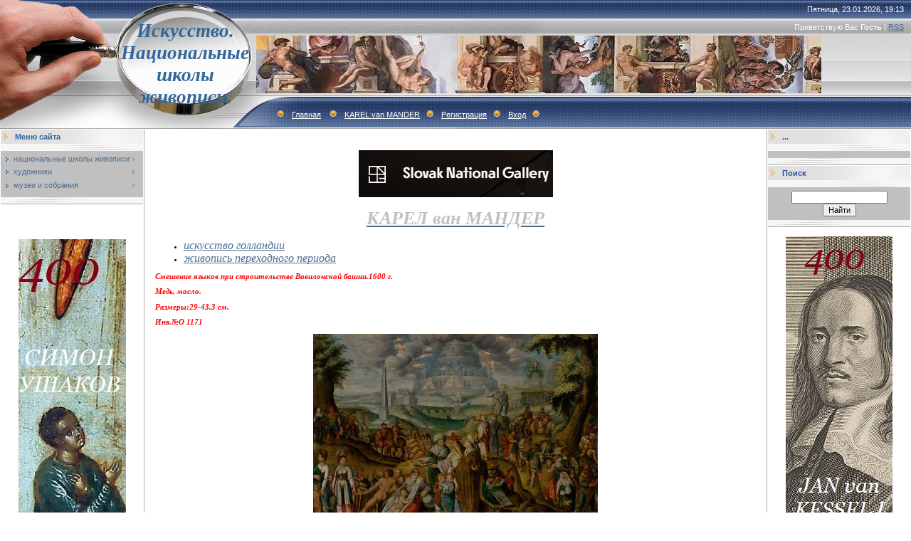

--- FILE ---
content_type: text/html; charset=UTF-8
request_url: http://eguarwr.ru/index/karel_van_mander/0-22245
body_size: 7885
content:
<html>
<head>
<meta http-equiv="content-type" content="text/html; charset=UTF-8">

<title>Искусство. Национальные школы живописи. - KAREL van MANDER</title>


<link type="text/css" rel="StyleSheet" href="/.s/src/css/491.css" />

	<link rel="stylesheet" href="/.s/src/base.min.css?v=221408" />
	<link rel="stylesheet" href="/.s/src/layer7.min.css?v=221408" />

	<script src="/.s/src/jquery-1.12.4.min.js"></script>
	
	<script src="/.s/src/uwnd.min.js?v=221408"></script>
	<script src="//s744.ucoz.net/cgi/uutils.fcg?a=uSD&ca=2&ug=999&isp=1&r=0.43557235159248"></script>
	<link rel="stylesheet" href="/.s/src/ulightbox/ulightbox.min.css" />
	<link rel="stylesheet" href="/.s/src/social.css" />
	<script src="/.s/src/ulightbox/ulightbox.min.js"></script>
	<script>
/* --- UCOZ-JS-DATA --- */
window.uCoz = {"uLightboxType":1,"country":"US","sign":{"7287":"Перейти на страницу с фотографией.","7252":"Предыдущий","7254":"Изменить размер","7253":"Начать слайд-шоу","5255":"Помощник","5458":"Следующий","7251":"Запрошенный контент не может быть загружен. Пожалуйста, попробуйте позже.","3125":"Закрыть"},"layerType":7,"ssid":"226435355713602441217","language":"ru","module":"index","site":{"host":"eguarwr.ucoz.ru","domain":"eguarwr.ru","id":"0eguarwr"}};
/* --- UCOZ-JS-CODE --- */
 function uSocialLogin(t) {
			var params = {"facebook":{"width":950,"height":520},"google":{"width":700,"height":600},"vkontakte":{"width":790,"height":400},"yandex":{"height":515,"width":870},"ok":{"width":710,"height":390}};
			var ref = escape(location.protocol + '//' + ('eguarwr.ru' || location.hostname) + location.pathname + ((location.hash ? ( location.search ? location.search + '&' : '?' ) + 'rnd=' + Date.now() + location.hash : ( location.search || '' ))));
			window.open('/'+t+'?ref='+ref,'conwin','width='+params[t].width+',height='+params[t].height+',status=1,resizable=1,left='+parseInt((screen.availWidth/2)-(params[t].width/2))+',top='+parseInt((screen.availHeight/2)-(params[t].height/2)-20)+'screenX='+parseInt((screen.availWidth/2)-(params[t].width/2))+',screenY='+parseInt((screen.availHeight/2)-(params[t].height/2)-20));
			return false;
		}
		function TelegramAuth(user){
			user['a'] = 9; user['m'] = 'telegram';
			_uPostForm('', {type: 'POST', url: '/index/sub', data: user});
		}
function loginPopupForm(params = {}) { new _uWnd('LF', ' ', -250, -100, { closeonesc:1, resize:1 }, { url:'/index/40' + (params.urlParams ? '?'+params.urlParams : '') }) }
/* --- UCOZ-JS-END --- */
</script>

	<style>.UhideBlock{display:none; }</style>
	<script type="text/javascript">new Image().src = "//counter.yadro.ru/hit;noadsru?r"+escape(document.referrer)+(screen&&";s"+screen.width+"*"+screen.height+"*"+(screen.colorDepth||screen.pixelDepth))+";u"+escape(document.URL)+";"+Date.now();</script>

</head>

<body style="background:#FFFFFF; margin:0px; padding:0px;">
<div id="utbr8214" rel="s744"></div>

<!--U1AHEADER1Z--><table border="0" cellpadding="0" height="181" cellspacing="0" width="100%" style="background:url('/.s/t/491/1.gif') #A1A1A1;">
<tbody><tr><td width="200" style="background:url('/.s/t/491/2.jpg');padding-left:160px;" align="center"><span style="color: rgb(51, 102, 153); font-variant: normal; font-weight: normal; font-stretch: normal; font-size: 20pt; line-height: normal;"><b><!-- <logo> --><font face="Georgia"><i>Искусство. Национальные школы живописи.</i></font><!-- </logo> --></b></span></td>
<td style="background:url('/.s/t/491/3.jpg') left no-repeat;;">
 <table cellpadding="0" cellspacing="0" border="0" width="100%" height="181">
 <tbody><tr><td height="26" align="right" style="color:#FFFFFF;padding-right:10px;">Пятница, 23.01.2026, 19:13</td></tr>
 <tr><td height="24" align="right" style="color:#FFFFFF;padding-right:10px;"><!--<s5212>-->Приветствую Вас<!--</s>--> <b>Гость</b> | <a href="http://eguarwr.ru/news/rss/">RSS</a></td></tr>
 <tr><td height="84"><img src="http://eguarwr.ru/_tbkp/s-2-kopija-3.jpg" border="0" alt="">&nbsp;</td></tr>
 <tr><td height="47" align="left" style="color:#FFFFFF;padding-left:20px;" class="top"><img src="/.s/t/491/4.gif" border="0"><a href="http://eguarwr.ru/"><!--<s5176>-->Главная<!--</s>--></a> <img src="/.s/t/491/4.gif" border="0"><a href="http://eguarwr.ru/index/karel_van_mander/0-22245">KAREL van MANDER</a><img src="/.s/t/491/4.gif" border="0"><a href="/register"><!--<s3089>-->Регистрация<!--</s>--></a><img src="/.s/t/491/4.gif" border="0"><a href="javascript:;" rel="nofollow" onclick="loginPopupForm(); return false;"><!--<s3087>-->Вход<!--</s>--></a><img src="/.s/t/491/4.gif" border="0"></td></tr>
 </tbody></table>
</td>
</tr>
</tbody></table><!--/U1AHEADER1Z-->

<table cellpadding="0" cellspacing="0" border="0" width="100%"><tr><td width="100%" align="center">

<!-- <middle> -->
<table border="0" cellpadding="0" cellspacing="1" width="100%" style="background:#FFFFFF;">
<tr>
<td valign="top" width="200">
<!--U1CLEFTER1Z--><!-- <block1> -->

<table border="0" cellpadding="0" cellspacing="0" width="200" style="text-align: left;">
<tbody><tr><td style="background:url('/.s/t/491/5.gif');padding-left:20px;color:#336699;" height="20"><b><!-- <bt> --><!--<s5184>-->Меню сайта<!--</s>--><!-- </bt> --></b></td></tr>
<tr><td><img src="/.s/t/491/6.gif" border="0" height="10"></td></tr>
<tr><td style="padding:5px;background:#C0C0C0;"><!-- <bc> --><div id="uMenuDiv1" class="uMenuV" style="position:relative;"><ul class="uMenuRoot">
<li style="position:relative;"><div class="umn-tl"><div class="umn-tr"><div class="umn-tc"></div></div></div><div class="umn-ml"><div class="umn-mr"><div class="umn-mc"><div class="uMenuItem"><div class="uMenuArrow"></div><a href="/"><span>национальные школы живописи</span></a></div></div></div></div><div class="umn-bl"><div class="umn-br"><div class="umn-bc"><div class="umn-footer"></div></div></div></div><ul style="display:none;">
<li><div class="uMenuItem"><a href="/index/iskusstvo_italii/0-4"><span>искусство италии</span></a></div></li>
<li><div class="uMenuItem"><a href="/index/iskusstvo_ispanii/0-13"><span>искусство испании</span></a></div></li>
<li><div class="uMenuItem"><a href="/index/iskusstvo_germanii/0-8"><span>искусство германии</span></a></div></li>
<li><div class="uMenuItem"><a href="/index/painting_early_netherlands/0-10"><span>ранние нидерланды</span></a></div></li>
<li><div class="uMenuItem"><a href="/index/iskusstvo_gollandii/0-9"><span>искусство голландии</span></a></div></li>
<li><div class="uMenuItem"><a href="/index/iskusstvo_flandrii/0-11"><span>искусство фландрии</span></a></div></li>
<li><div class="uMenuItem"><a href="/index/iskusstvo_francii/0-5"><span>искусство франции</span></a></div></li>
<li><div class="uMenuItem"><a href="/index/russkoe_iskusstvo/0-14"><span>русское искусство</span></a></div></li>
<li><div class="uMenuItem"><a href="/index/iskusstvo_anglii/0-12"><span>искусство англии</span></a></div></li></ul></li>
<li style="position:relative;"><div class="umn-tl"><div class="umn-tr"><div class="umn-tc"></div></div></div><div class="umn-ml"><div class="umn-mr"><div class="umn-mc"><div class="uMenuItem"><div class="uMenuArrow"></div><a href="/index/khudozhniki/0-15"><span>художники</span></a></div></div></div></div><div class="umn-bl"><div class="umn-br"><div class="umn-bc"><div class="umn-footer"></div></div></div></div><ul style="display:none;">
<li><div class="uMenuItem"><a href="/index/khudozhniki_a/0-16"><span>художники-A</span></a></div><ul style="display:none;">
<li><div class="uMenuItem"><a href="/index/artists_italy_a/0-42"><span>художники италии-A</span></a></div></li>
<li><div class="uMenuItem"><a href="/index/khudozhniki_germanii_a/0-2620"><span>художники германии - А</span></a></div></li>
<li><div class="uMenuItem"><a href="/index/khud_flandrii_a/0-2844"><span>худ. фландрии-А</span></a></div></li>
<li><div class="uMenuItem"><a href="/index/khud_st_niderlandov_a/0-3055"><span>худ. ст.нидерландов-А</span></a></div></li>
<li><div class="uMenuItem"><a href="/index/khud_francii_a/0-3534"><span>худ. франции- А</span></a></div></li>
<li><div class="uMenuItem"><a href="/index/khud_ispanii_a/0-3985"><span>худ. испании- А</span></a></div></li>
<li><div class="uMenuItem"><a href="/index/khud_gollandii_a/0-4221"><span>худ. голландии-А</span></a></div></li>
<li><div class="uMenuItem"><a href="http://eguarwr.ru/index/khud_anglii_a/0-6228"><span>худ. англии-А</span></a></div></li>
<li><div class="uMenuItem"><a href="http://eguarwr.ru/index/russkie_khud_a/0-7756"><span>русские худ.-А</span></a></div></li>
<li><div class="uMenuItem"><a href="http://eguarwr.ru/index/khud_avstrii_a/0-10323"><span>худ.австрии-А</span></a></div></li></ul></li>
<li><div class="uMenuItem"><a href="/index/khudozhniki_b/0-17"><span>художники-B</span></a></div><ul style="display:none;">
<li><div class="uMenuItem"><a href="/index/artists_italy_b/0-43"><span>художники италии-B</span></a></div></li>
<li><div class="uMenuItem"><a href="/index/khudozhniki_germanii_v/0-2624"><span>художники германии- В</span></a></div></li>
<li><div class="uMenuItem"><a href="/index/khudozhniki_flandrii_v/0-2845"><span>художники фландрии-В</span></a></div></li>
<li><div class="uMenuItem"><a href="/index/khud_st_niderlandov_b/0-3057"><span>худ. ст.нидерландов-В</span></a></div></li>
<li><div class="uMenuItem"><a href="/index/khud_francii_b/0-3536"><span>худ. франции-В</span></a></div></li>
<li><div class="uMenuItem"><a href="/index/khud_ispanii_b/0-3988"><span>худ. испании-В</span></a></div></li>
<li><div class="uMenuItem"><a href="/index/khud_gollandii_b/0-4226"><span>худ. голландии-В</span></a></div></li>
<li><div class="uMenuItem"><a href="http://eguarwr.ru/index/b/0-6229"><span>худ. англии-В</span></a></div></li>
<li><div class="uMenuItem"><a href="http://eguarwr.ru/index/khud_belgii_v/0-6473"><span>худ. бельгии-В</span></a></div></li>
<li><div class="uMenuItem"><a href="http://eguarwr.ru/index/khud_rossii_v/0-7469"><span>худ.россии-В</span></a></div></li></ul></li>
<li><div class="uMenuItem"><a href="/index/khudozhniki_c/0-18"><span>художники-C</span></a></div><ul style="display:none;">
<li><div class="uMenuItem"><a href="/index/artists_italy_c/0-44"><span>художники италии-С</span></a></div></li>
<li><div class="uMenuItem"><a href="/index/khudozhniki_germanii_s/0-2638"><span>художники германии -С</span></a></div></li>
<li><div class="uMenuItem"><a href="/index/khud_st_niderlandov_c/0-3085"><span>худ. ст.нидерландов-С</span></a></div></li>
<li><div class="uMenuItem"><a href="/index/khud_francii_c/0-3555"><span>худ. франции-С</span></a></div></li>
<li><div class="uMenuItem"><a href="/index/khud_ispanii_s/0-3993"><span>худ. испании- С</span></a></div></li>
<li><div class="uMenuItem"><a href="/index/khud_gollandii_s/0-4244"><span>худ. голландии-С</span></a></div></li>
<li><div class="uMenuItem"><a href="/index/khud_flandrii_s/0-5398"><span>худ.фландрии-С</span></a></div></li>
<li><div class="uMenuItem"><a href="http://eguarwr.ru/index/khud_anglii_c/0-6230"><span>худ.англии-С</span></a></div></li>
<li><div class="uMenuItem"><a href="http://eguarwr.ru/index/khud_rossii_k/0-7248"><span>худ.россии-С</span></a></div></li>
<li><div class="uMenuItem"><a href="http://eguarwr.ru/index/khud_rossii_ch/0-9020"><span>худ. россии-Ч</span></a></div></li></ul></li>
<li><div class="uMenuItem"><a href="/index/khudozhniki_d/0-19"><span>художники-D</span></a></div><ul style="display:none;">
<li><div class="uMenuItem"><a href="/index/artists_italy_d/0-45"><span>художники италии-D</span></a></div></li>
<li><div class="uMenuItem"><a href="/index/khudozhniki_germanii_d/0-2636"><span>художники германии - D</span></a></div></li>
<li><div class="uMenuItem"><a href="/index/khud_st_niderlandov_d/0-3080"><span>худ. ст.нидерландов-D</span></a></div></li>
<li><div class="uMenuItem"><a href="/index/khud_francii_d/0-3563"><span>худ. франции-D</span></a></div></li>
<li><div class="uMenuItem"><a href="/index/khud_gollandii_d/0-4240"><span>худ. голландии-D</span></a></div></li>
<li><div class="uMenuItem"><a href="/index/d/0-5463"><span>худ. фландрии-D</span></a></div></li>
<li><div class="uMenuItem"><a href="http://eguarwr.ru/index/khud_anglii_d/0-6231"><span>худ.англии-D</span></a></div></li>
<li><div class="uMenuItem"><a href="http://eguarwr.ru/index/khud_belgii_d/0-7838"><span>худ. бельгии-D</span></a></div></li>
<li><div class="uMenuItem"><a href="http://eguarwr.ru/index/khud_rossii_d/0-8981"><span>худ.россии-D</span></a></div></li></ul></li>
<li><div class="uMenuItem"><a href="/index/khudozhniki_e/0-20"><span>художники-E</span></a></div><ul style="display:none;">
<li><div class="uMenuItem"><a href="/index/khudozhniki_germanii_e/0-2654"><span>художники германии- Е</span></a></div></li>
<li><div class="uMenuItem"><a href="/index/khud_st_niderlandov_e/0-3116"><span>худ. ст.нидерландов-Е</span></a></div></li>
<li><div class="uMenuItem"><a href="/index/e/0-5497"><span>худ. фландрии-Е</span></a></div></li>
<li><div class="uMenuItem"><a href="/index/e/0-5615"><span>худ. испании-Е</span></a></div></li>
<li><div class="uMenuItem"><a href="http://eguarwr.ru/index/khud_gollandii_e/0-6307"><span>худ.голландии-Е</span></a></div></li>
<li><div class="uMenuItem"><a href="http://eguarwr.ru/index/khud_anglii_e/0-7735"><span>худ.англии-Е</span></a></div></li>
<li><div class="uMenuItem"><a href="http://eguarwr.ru/index/khud_francii_e/0-8373"><span>худ.франции-E</span></a></div></li>
<li><div class="uMenuItem"><a href="http://eguarwr.ru/index/khud_rossii_e/0-8990"><span>худ.россии-Е</span></a></div></li></ul></li>
<li><div class="uMenuItem"><a href="/index/f/0-21"><span>художники-F</span></a></div><ul style="display:none;">
<li><div class="uMenuItem"><a href="/index/artists_italy_f/0-47"><span>художники италии-F</span></a></div></li>
<li><div class="uMenuItem"><a href="/index/khudozhniki_germanii_f/0-2648"><span>художники германии -F</span></a></div></li>
<li><div class="uMenuItem"><a href="/index/khud_st_niderlandov_f/0-3111"><span>худ. ст.нидерландов-F</span></a></div></li>
<li><div class="uMenuItem"><a href="/index/khud_francii_f/0-3568"><span>худ.франции-F</span></a></div></li>
<li><div class="uMenuItem"><a href="/index/khud_ispanii_f/0-4005"><span>худ. испании- F</span></a></div></li>
<li><div class="uMenuItem"><a href="/index/khud_gollandii_f/0-4242"><span>худ. голландии-F</span></a></div></li>
<li><div class="uMenuItem"><a href="/index/f/0-5482"><span>худ. фландрии-F</span></a></div></li>
<li><div class="uMenuItem"><a href="http://eguarwr.ru/index/khud_rossii_f/0-6832"><span>худ.россии-F</span></a></div></li>
<li><div class="uMenuItem"><a href="http://eguarwr.ru/index/khud_belgii_f/0-8379"><span>худ.бельгии-F</span></a></div></li></ul></li>
<li><div class="uMenuItem"><a href="/index/khudozhniki_g/0-22"><span>художники-G</span></a></div><ul style="display:none;">
<li><div class="uMenuItem"><a href="/index/artists_italy_g/0-48"><span>художники италии-G</span></a></div></li>
<li><div class="uMenuItem"><a href="/index/khudozhniki_germanii_g/0-2630"><span>художники германии -G</span></a></div></li>
<li><div class="uMenuItem"><a href="/index/khud_st_niderlandov_g/0-3074"><span>худ. ст.нидерландов-G</span></a></div></li>
<li><div class="uMenuItem"><a href="/index/khud_francii_g/0-3552"><span>худ. франции- G</span></a></div></li>
<li><div class="uMenuItem"><a href="/index/khud_ispanii_g/0-4008"><span>худ. испании- G</span></a></div></li>
<li><div class="uMenuItem"><a href="/index/khud_gollandii_g/0-4238"><span>худ. голландии-G</span></a></div></li>
<li><div class="uMenuItem"><a href="/index/khud_flandrii_g/0-5126"><span>худ. фландрии-G</span></a></div></li>
<li><div class="uMenuItem"><a href="/index/khud_anglii_g/0-5710"><span>худ. англии-G</span></a></div></li>
<li><div class="uMenuItem"><a href="http://eguarwr.ru/index/khud_belgii_g/0-8380"><span>худ.бельгии-G</span></a></div></li>
<li><div class="uMenuItem"><a href="http://eguarwr.ru/index/khud_rossii_g/0-8998"><span>худ.россии-G</span></a></div></li></ul></li>
<li><div class="uMenuItem"><a href="/index/khudozhniki_h/0-23"><span>художники-H</span></a></div><ul style="display:none;">
<li><div class="uMenuItem"><a href="/index/khudozhniki_germanii_n/0-2632"><span>художники германии-Н</span></a></div></li>
<li><div class="uMenuItem"><a href="/index/khud_st_niderlandov_h/0-3113"><span>худ. ст.нидерландов-H</span></a></div></li>
<li><div class="uMenuItem"><a href="/index/khud_ispanii_n/0-4028"><span>худ. испании-Н</span></a></div></li>
<li><div class="uMenuItem"><a href="/index/khud_gollandii_n/0-4253"><span>худ. голландии-Н</span></a></div></li>
<li><div class="uMenuItem"><a href="/index/n/0-5502"><span>худ. фландрии-Н</span></a></div></li>
<li><div class="uMenuItem"><a href="http://eguarwr.ru/index/khud_francii_h/0-6879"><span>худ.франции-Н</span></a></div></li>
<li><div class="uMenuItem"><a href="http://eguarwr.ru/index/khud_anglii_n/0-7736"><span>худ.англии-Н</span></a></div></li>
<li><div class="uMenuItem"><a href="http://eguarwr.ru/index/khud_belgii_h/0-8381"><span>худ.бельгии-H</span></a></div></li>
<li><div class="uMenuItem"><a href="http://eguarwr.ru/index/khud_rossii_kh/0-9027"><span>худ.россии-Х</span></a></div></li></ul></li>
<li><div class="uMenuItem"><a href="/index/khudozhniki_i/0-24"><span>художники-I</span></a></div><ul style="display:none;">
<li><div class="uMenuItem"><a href="/index/artists_italy_i/0-50"><span>художники италии-I</span></a></div></li>
<li><div class="uMenuItem"><a href="/index/khud_st_niderlandov_i/0-3083"><span>худ. ст.нидерландов-I</span></a></div></li>
<li><div class="uMenuItem"><a href="/index/khud_ispanii_i/0-5616"><span>худ. испании- I</span></a></div></li>
<li><div class="uMenuItem"><a href="/index/khud_francii_i/0-5892"><span>худ. франции-I</span></a></div></li>
<li><div class="uMenuItem"><a href="http://eguarwr.ru/index/khud_rossii_i/0-6890"><span>худ. россии-I</span></a></div></li>
<li><div class="uMenuItem"><a href="/index/khud_gollandii_i/0-14099"><span>худ.голландии-I</span></a></div></li></ul></li>
<li><div class="uMenuItem"><a href="/index/khudozhniki_j/0-25"><span>художники-J</span></a></div><ul style="display:none;">
<li><div class="uMenuItem"><a href="/index/artists_italy_j/0-51"><span>художники италии-J</span></a></div></li>
<li><div class="uMenuItem"><a href="/index/khud_flandrii_j/0-4959"><span>худ. фландрии-J</span></a></div></li>
<li><div class="uMenuItem"><a href="/index/khud_ispanii_j/0-5617"><span>худ. испании-J</span></a></div></li>
<li><div class="uMenuItem"><a href="http://eguarwr.ru/index/khud_gollandii_j/0-6299"><span>худ.голландии-J</span></a></div></li>
<li><div class="uMenuItem"><a href="http://eguarwr.ru/index/khud_germanii_j/0-7281"><span>худ.германии-J</span></a></div></li>
<li><div class="uMenuItem"><a href="http://eguarwr.ru/index/khud_anglii_j/0-7737"><span>худ.англии-J</span></a></div></li>
<li><div class="uMenuItem"><a href="http://eguarwr.ru/index/khud_francii_j/0-8357"><span>худ.франции-J</span></a></div></li>
<li><div class="uMenuItem"><a href="http://eguarwr.ru/index/khud_belgii_j/0-8382"><span>худ.бельгии-J</span></a></div></li></ul></li>
<li><div class="uMenuItem"><a href="/index/khudozhniki_k/0-26"><span>художники-K</span></a></div><ul style="display:none;">
<li><div class="uMenuItem"><a href="/index/khudozhniki_germanii_k/0-2642"><span>художники германии -К</span></a></div></li>
<li><div class="uMenuItem"><a href="/index/khud_st_niderlandov_k/0-4853"><span>худ. ст. нидерландов-К</span></a></div></li>
<li><div class="uMenuItem"><a href="/index/khud_gollandii_k/0-4899"><span>худ. голландии-К</span></a></div></li>
<li><div class="uMenuItem"><a href="/index/khud_flandrii_k/0-5412"><span>худ. фландрии-К</span></a></div></li>
<li><div class="uMenuItem"><a href="http://eguarwr.ru/index/k/0-6036"><span>худ. англии-К</span></a></div></li>
<li><div class="uMenuItem"><a href="http://eguarwr.ru/index/khud_rossiii_k/0-7495"><span>худ.россиии-К</span></a></div></li>
<li><div class="uMenuItem"><a href="http://eguarwr.ru/index/khud_belgii_k/0-8383"><span>худ.бельгии-К</span></a></div></li></ul></li>
<li><div class="uMenuItem"><a href="/index/khudozhniki_l/0-28"><span>художники-L</span></a></div><ul style="display:none;">
<li><div class="uMenuItem"><a href="/index/artists_italy_l/0-53"><span>художники италии-L</span></a></div></li>
<li><div class="uMenuItem"><a href="/index/khudozhniki_germanii_l/0-2644"><span>художники германии - L</span></a></div></li>
<li><div class="uMenuItem"><a href="/index/khud_st_niderlandov_l/0-3090"><span>худ. ст.нидерландов-L</span></a></div></li>
<li><div class="uMenuItem"><a href="/index/khud_francii_l/0-3576"><span>худ. франции-L</span></a></div></li>
<li><div class="uMenuItem"><a href="/index/khud_gollandii_l/0-4257"><span>худ. голландии- L</span></a></div></li>
<li><div class="uMenuItem"><a href="/index/l/0-5470"><span>худ. фландрии-L</span></a></div></li>
<li><div class="uMenuItem"><a href="/index/khud_ispanii_l/0-5618"><span>худ. испании-L</span></a></div></li>
<li><div class="uMenuItem"><a href="http://eguarwr.ru/index/khud_anglii_l/0-7661"><span>худ.англии-L</span></a></div></li>
<li><div class="uMenuItem"><a href="http://eguarwr.ru/index/khud_belgii_l/0-8384"><span>худ.бельгии-L</span></a></div></li>
<li><div class="uMenuItem"><a href="http://eguarwr.ru/index/khud_rossii_l/0-9138"><span>худ.россии-L</span></a></div></li>
<li><div class="uMenuItem"><a href="http://eguarwr.ru/index/khud_avstrii_l/0-10302"><span>худ. австрии-L</span></a></div></li></ul></li>
<li><div class="uMenuItem"><a href="/index/khudozhniki_m/0-29"><span>художники-M</span></a></div><ul style="display:none;">
<li><div class="uMenuItem"><a href="/index/artists_italy_m/0-54"><span>художники италии-M</span></a></div></li>
<li><div class="uMenuItem"><a href="/index/khud_st_niderlandov_m/0-3092"><span>худ. ст.нидерландов-М</span></a></div></li>
<li><div class="uMenuItem"><a href="/index/khud_francii_m/0-3580"><span>худ. франции-М</span></a></div></li>
<li><div class="uMenuItem"><a href="/index/khud_ispanii_m/0-4013"><span>худ. испании- M</span></a></div></li>
<li><div class="uMenuItem"><a href="/index/khud_gollandii_m/0-4249"><span>худ. голландии-М</span></a></div></li>
<li><div class="uMenuItem"><a href="/index/khud_germanii_m/0-4726"><span>худ. германии-М</span></a></div></li>
<li><div class="uMenuItem"><a href="/index/m/0-5476"><span>худ. фландрии-M</span></a></div></li>
<li><div class="uMenuItem"><a href="http://eguarwr.ru/index/khud_anglii_m/0-7720"><span>худ. англии-М</span></a></div></li>
<li><div class="uMenuItem"><a href="http://eguarwr.ru/index/khud_belgii_m/0-8385"><span>худ.бельгии-M</span></a></div></li>
<li><div class="uMenuItem"><a href="http://eguarwr.ru/index/khud_rossii_m/0-9034"><span>худ.россии-М</span></a></div></li></ul></li>
<li><div class="uMenuItem"><a href="/index/khudozhniki_n/0-30"><span>художники-N</span></a></div><ul style="display:none;">
<li><div class="uMenuItem"><a href="/index/artists_italy_n/0-55"><span>художники италии-N</span></a></div></li>
<li><div class="uMenuItem"><a href="/index/khud_ispanii_n/0-5003"><span>худ. испании-N</span></a></div></li>
<li><div class="uMenuItem"><a href="/index/n/0-5506"><span>худ. фландрии-N</span></a></div></li>
<li><div class="uMenuItem"><a href="http://eguarwr.ru/index/khud_gollandii_n/0-6283"><span>худ.голландии-N</span></a></div></li>
<li><div class="uMenuItem"><a href="http://eguarwr.ru/index/khud_germanii_n/0-7275"><span>худ.германии-N</span></a></div></li>
<li><div class="uMenuItem"><a href="http://eguarwr.ru/index/khud_anglii_n/0-7738"><span>худ.англии-N</span></a></div></li>
<li><div class="uMenuItem"><a href="http://eguarwr.ru/index/khud_francii_n/0-8346"><span>худ.франции-N</span></a></div></li>
<li><div class="uMenuItem"><a href="http://eguarwr.ru/index/khud_belgii_n/0-8386"><span>худ.бельгии-N</span></a></div></li>
<li><div class="uMenuItem"><a href="http://eguarwr.ru/index/khud_rossii_n/0-9035"><span>худ.россии-N</span></a></div></li></ul></li>
<li><div class="uMenuItem"><a href="/index/khudozhniki_o/0-31"><span>художники-О</span></a></div><ul style="display:none;">
<li><div class="uMenuItem"><a href="/index/artists_italy_o/0-56"><span>художники италии-O</span></a></div></li>
<li><div class="uMenuItem"><a href="/index/khud_st_niderlandov_o/0-3099"><span>худ. ст.нидерландов-О</span></a></div></li>
<li><div class="uMenuItem"><a href="/index/khud_gollandii_o/0-4264"><span>худ. голландии-О</span></a></div></li>
<li><div class="uMenuItem"><a href="/index/khudozhniki_ispanii_o/0-5010"><span>художники испании-О</span></a></div></li>
<li><div class="uMenuItem"><a href="/index/khud_flandrii_o/0-5379"><span>худ. фландрии- О</span></a></div></li>
<li><div class="uMenuItem"><a href="http://eguarwr.ru/index/khud_germanii_o/0-6211"><span>худ.германии-О</span></a></div></li>
<li><div class="uMenuItem"><a href="http://eguarwr.ru/index/khud_francii_o/0-6463"><span>худ. франции-О</span></a></div></li>
<li><div class="uMenuItem"><a href="http://eguarwr.ru/index/khud_anglii_o/0-7739"><span>худ.англии-О</span></a></div></li>
<li><div class="uMenuItem"><a href="http://eguarwr.ru/index/khud_belgii_o/0-8393"><span>худ.бельгии-О</span></a></div></li>
<li><div class="uMenuItem"><a href="http://eguarwr.ru/index/khud_rossii_o/0-9036"><span>худ.россии-О</span></a></div></li></ul></li>
<li><div class="uMenuItem"><a href="/index/khudozhniki_r/0-32"><span>художники-Р</span></a></div><ul style="display:none;">
<li><div class="uMenuItem"><a href="/index/artists_italy_p/0-57"><span>художники италии-P</span></a></div></li>
<li><div class="uMenuItem"><a href="/index/khudozhniki_germanii_r/0-2656"><span>художники германии- Р</span></a></div></li>
<li><div class="uMenuItem"><a href="/index/khudozhniki_flandrii_r/0-2846"><span>художники фландрии-Р</span></a></div></li>
<li><div class="uMenuItem"><a href="/index/khud_st_niderlandov_p/0-3102"><span>худ. ст.нидерландов-Р</span></a></div></li>
<li><div class="uMenuItem"><a href="/index/khud_francii_r/0-3570"><span>худ. франции-Р</span></a></div></li>
<li><div class="uMenuItem"><a href="/index/khud_ispanii_r/0-4026"><span>худ. испании- Р</span></a></div></li>
<li><div class="uMenuItem"><a href="/index/khud_gollandii_r/0-4266"><span>худ. голландии-Р</span></a></div></li>
<li><div class="uMenuItem"><a href="http://eguarwr.ru/index/khud_anglii_r/0-7740"><span>худ.англии-Р</span></a></div></li>
<li><div class="uMenuItem"><a href="http://eguarwr.ru/index/khud_belgii_r/0-8387"><span>худ.бельгии-Р</span></a></div></li>
<li><div class="uMenuItem"><a href="http://eguarwr.ru/index/khud_rossii_r/0-9037"><span>худ.россии-Р</span></a></div></li></ul></li>
<li><div class="uMenuItem"><a href="/index/khudozhniki_q/0-33"><span>художники-Q</span></a></div><ul style="display:none;">
<li><div class="uMenuItem"><a href="/index/khud_flandrii_q/0-5404"><span>худ. фландрии-Q</span></a></div></li>
<li><div class="uMenuItem"><a href="http://eguarwr.ru/index/khud_gollandii_q/0-8283"><span>худ.голландии-Q</span></a></div></li>
<li><div class="uMenuItem"><a href="http://eguarwr.ru/index/khud_francii_q/0-8358"><span>худ.франции-Q</span></a></div></li>
<li><div class="uMenuItem"><a href="http://eguarwr.ru/index/khud_belgii_q/0-8388"><span>худ.бельгии-Q</span></a></div></li></ul></li>
<li><div class="uMenuItem"><a href="/index/khudozhniki_r/0-34"><span>художники-R</span></a></div><ul style="display:none;">
<li><div class="uMenuItem"><a href="/index/artists_italy_r/0-59"><span>художники италии-R</span></a></div></li>
<li><div class="uMenuItem"><a href="/index/khudozhniki_germanii_r/0-2646"><span>художники германии -R</span></a></div></li>
<li><div class="uMenuItem"><a href="/index/khudozhniki_flandrii_r/0-2847"><span>художники фландрии-R</span></a></div></li>
<li><div class="uMenuItem"><a href="/index/khud_st_niderlandov_r/0-3105"><span>худ. ст.нидерландов-R</span></a></div></li>
<li><div class="uMenuItem"><a href="/index/khud_francii_r/0-3574"><span>худ. франции-R</span></a></div></li>
<li><div class="uMenuItem"><a href="/index/khud_ispanii_r/0-4023"><span>худ. испании- R</span></a></div></li>
<li><div class="uMenuItem"><a href="/index/khud_gollandii_r/0-4247"><span>худ. голландии-R</span></a></div></li>
<li><div class="uMenuItem"><a href="/index/r/0-5588"><span>худ. англии-R</span></a></div></li>
<li><div class="uMenuItem"><a href="http://eguarwr.ru/index/khud_rossii_r/0-6440"><span>худ.россии-Р</span></a></div></li>
<li><div class="uMenuItem"><a href="http://eguarwr.ru/index/khud_belgii_r/0-8389"><span>худ.бельгии-R</span></a></div></li></ul></li>
<li><div class="uMenuItem"><a href="/index/khudozhniki_s/0-35"><span>художники-S</span></a></div><ul style="display:none;">
<li><div class="uMenuItem"><a href="/index/artists_italy_s/0-60"><span>художники италии-S</span></a></div></li>
<li><div class="uMenuItem"><a href="/index/khudozhniki_germanii_s/0-2650"><span>художники германии- S</span></a></div></li>
<li><div class="uMenuItem"><a href="/index/khudozhniki_flandrii_s/0-2850"><span>художники фландрии-S</span></a></div></li>
<li><div class="uMenuItem"><a href="/index/khud_st_niderlandov_s/0-3107"><span>худ. ст.нидерландов-S</span></a></div></li>
<li><div class="uMenuItem"><a href="/index/khud_francii_s/0-3584"><span>худ. франции-S</span></a></div></li>
<li><div class="uMenuItem"><a href="/index/khud_ispanii_s/0-4002"><span>худ. испании- S</span></a></div></li>
<li><div class="uMenuItem"><a href="/index/khud_gollandii_s/0-4269"><span>худ. голландии-S</span></a></div></li>
<li><div class="uMenuItem"><a href="http://eguarwr.ru/index/khud_rossii_s/0-6217"><span>худ.россии-S</span></a></div></li>
<li><div class="uMenuItem"><a href="http://eguarwr.ru/index/khud_anglii_s/0-7741"><span>худ.англии-S</span></a></div></li>
<li><div class="uMenuItem"><a href="http://eguarwr.ru/index/khud_belgii_s/0-8390"><span>худ.бельгии-S</span></a></div></li>
<li><div class="uMenuItem"><a href="http://eguarwr.ru/index/khud_rossii_sh/0-9028"><span>худ.россии-Ш</span></a></div></li></ul></li>
<li><div class="uMenuItem"><a href="/index/khudozhniki_t/0-36"><span>художники-T</span></a></div><ul style="display:none;">
<li><div class="uMenuItem"><a href="/index/artists_italy_t/0-61"><span>художники италии-T</span></a></div></li>
<li><div class="uMenuItem"><a href="/index/khud_gollandii_t/0-4260"><span>худ. голландии-Т</span></a></div></li>
<li><div class="uMenuItem"><a href="/index/khud_francii_t/0-5240"><span>худ. франции-Т</span></a></div></li>
<li><div class="uMenuItem"><a href="/index/t/0-5521"><span>худ. фландрии-T</span></a></div></li>
<li><div class="uMenuItem"><a href="/index/khud_ispanii_t/0-5619"><span>худ. испании - Т</span></a></div></li>
<li><div class="uMenuItem"><a href="http://eguarwr.ru/index/khud_germanii_t/0-7280"><span>худ.германии-T</span></a></div></li>
<li><div class="uMenuItem"><a href="http://eguarwr.ru/index/khud_belgii_t/0-8391"><span>худ.бельгии-Т</span></a></div></li>
<li><div class="uMenuItem"><a href="http://eguarwr.ru/index/khud_rossii_t/0-9025"><span>худ.россии-T</span></a></div></li></ul></li>
<li><div class="uMenuItem"><a href="/index/khudozhniki_u/0-37"><span>художники-U</span></a></div><ul style="display:none;">
<li><div class="uMenuItem"><a href="/index/artists_italy_u/0-62"><span>художники италии-U</span></a></div></li>
<li><div class="uMenuItem"><a href="/index/u/0-5529"><span>худ. фландрии-U</span></a></div></li>
<li><div class="uMenuItem"><a href="http://eguarwr.ru/index/khud_gollandii_u/0-6823"><span>худ. голландии-U</span></a></div></li>
<li><div class="uMenuItem"><a href="http://eguarwr.ru/index/khud_francii_u/0-7117"><span>худ.франции-U</span></a></div></li>
<li><div class="uMenuItem"><a href="http://eguarwr.ru/index/khud_rossii_u/0-8967"><span>худ.россии-U</span></a></div></li></ul></li>
<li><div class="uMenuItem"><a href="/index/khudozhniki_v/0-38"><span>художники-V</span></a></div><ul style="display:none;">
<li><div class="uMenuItem"><a href="/index/artists_italy_v/0-63"><span>художники италии-V</span></a></div></li>
<li><div class="uMenuItem"><a href="/index/khudozhniki_flandrii_v/0-2848"><span>художники фландрии- V</span></a></div></li>
<li><div class="uMenuItem"><a href="/index/khud_st_niderlandov_v/0-3067"><span>худ. ст.нидерландов-V</span></a></div></li>
<li><div class="uMenuItem"><a href="/index/khud_francii_v/0-3547"><span>худ. франции-V</span></a></div></li>
<li><div class="uMenuItem"><a href="/index/khud_ispanii_v/0-4020"><span>худ. испании- V</span></a></div></li>
<li><div class="uMenuItem"><a href="/index/khud_gollandii_v/0-4232"><span>худ. голландии-V</span></a></div></li>
<li><div class="uMenuItem"><a href="http://eguarwr.ru/index/khud_germanii_v/0-7279"><span>худ.германии-V</span></a></div></li>
<li><div class="uMenuItem"><a href="http://eguarwr.ru/index/khud_belgii_v/0-8392"><span>худ.бельгии-V</span></a></div></li>
<li><div class="uMenuItem"><a href="http://eguarwr.ru/index/khud_rossii_v/0-8999"><span>худ.россии-V</span></a></div></li></ul></li>
<li><div class="uMenuItem"><a href="/index/khudozhniki_w/0-39"><span>художники-W</span></a></div><ul style="display:none;">
<li><div class="uMenuItem"><a href="/index/khudozhniki_germanii_w/0-2628"><span>художники германии- W</span></a></div></li>
<li><div class="uMenuItem"><a href="/index/khudozhniki_flandrii_w/0-2849"><span>художники фландрии-W</span></a></div></li>
<li><div class="uMenuItem"><a href="/index/khud_st_niderlandov_w/0-3071"><span>худ. ст.нидерландов-W</span></a></div></li>
<li><div class="uMenuItem"><a href="/index/khud_francii_w/0-3545"><span>худ. франции-W</span></a></div></li>
<li><div class="uMenuItem"><a href="/index/khud_gollandii_w/0-4234"><span>худ. голландии-W</span></a></div></li>
<li><div class="uMenuItem"><a href="/index/khud_anglii_w/0-5704"><span>худ. англии - W</span></a></div></li>
<li><div class="uMenuItem"><a href="http://eguarwr.ru/index/khud_belgii_w/0-6869"><span>худ.бельгии-W</span></a></div></li></ul></li>
<li><div class="uMenuItem"><a href="/index/khudozhniki_y/0-40"><span>художники-Y</span></a></div><ul style="display:none;">
<li><div class="uMenuItem"><a href="/index/y/0-5538"><span>худ. фландрии-Y</span></a></div></li></ul></li>
<li><div class="uMenuItem"><a href="/index/khudozhniki_z/0-41"><span>художники-Z</span></a></div><ul style="display:none;">
<li><div class="uMenuItem"><a href="/index/artists_italy_z/0-66"><span>художники италии-Z</span></a></div></li>
<li><div class="uMenuItem"><a href="/index/z/0-5558"><span>худ. испании- Z</span></a></div></li>
<li><div class="uMenuItem"><a href="http://eguarwr.ru/index/khud_germanii_z/0-7277"><span>худ.германии-Z</span></a></div></li>
<li><div class="uMenuItem"><a href="http://eguarwr.ru/index/khud_francii_z/0-8359"><span>худ.франции-Z</span></a></div></li>
<li><div class="uMenuItem"><a href="http://eguarwr.ru/index/khud_rossii_z/0-9011"><span>худ.россии-Z</span></a></div></li>
<li><div class="uMenuItem"><a href="/index/khud_gollandii_z/0-14107"><span>худ.голландии-Z</span></a></div></li></ul></li></ul></li>
<li style="position:relative;"><div class="umn-tl"><div class="umn-tr"><div class="umn-tc"></div></div></div><div class="umn-ml"><div class="umn-mr"><div class="umn-mc"><div class="uMenuItem"><div class="uMenuArrow"></div><a href="http://eguarwr.ru/index/museum/0-2"><span>музеи и собрания</span></a></div></div></div></div><div class="umn-bl"><div class="umn-br"><div class="umn-bc"><div class="umn-footer"></div></div></div></div><ul style="display:none;">
<li><div class="uMenuItem"><a href="http://eguarwr.ru/index/muzei_italii/0-254"><span>музеи италии</span></a></div></li>
<li><div class="uMenuItem"><a href="http://eguarwr.ru/index/muzei_francii/0-8958"><span>музеи франции</span></a></div></li>
<li><div class="uMenuItem"><a href="http://eguarwr.ru/index/muzei_ispanii/0-2887"><span>музеи испании</span></a></div></li>
<li><div class="uMenuItem"><a href="http://eguarwr.ru/index/muzei_germanii_i_avstrii/0-258"><span>музеи германии и австрии</span></a></div></li>
<li><div class="uMenuItem"><a href="http://eguarwr.ru/index/muzei_niderlandov/0-8959"><span>музеи нидерландов и бельгии</span></a></div></li>
<li><div class="uMenuItem"><a href="http://eguarwr.ru/index/muzei_rossii/0-6445"><span>музеи россии</span></a></div></li>
<li><div class="uMenuItem"><a href="http://eguarwr.ru/index/muzei_anglii/0-310"><span>музеи великобритании</span></a></div></li>
<li><div class="uMenuItem"><a href="http://eguarwr.ru/index/muzei_ssha/0-255"><span>музеи сша и канады</span></a></div></li></ul></li></ul></div><script>$(function(){_uBuildMenu('#uMenuDiv1',0,document.location.href+'/','uMenuItemA','uMenuArrow',2500);})</script><!-- </bc> --></td></tr>
<tr><td><img src="/.s/t/491/7.gif" border="0" height="11"></td></tr>
</tbody></table><br><br><br><br>

<!-- </block1> -->
<div align="center">
 <div style="text-align: center;"><a class="link" href="/index/0-8968"><img alt="" src="/19/Simon_Ushakov_Archangel_Mikhail_and_Devil.jpg"></a></div> </div><!--/U1CLEFTER1Z-->
</td>

<td valign="top" style="border-left:1px solid #A9A9A9;border-right:1px solid #A9A9A9;">
<table border="0" cellpadding="15" cellspacing="0" width="100%"><tr><td style="background:#FFFFFF;"><!-- <body> --><div class="page-content-wrapper"><table style="border-collapse:collapse;width:750px;">
</table>

<h1 style="text-align: center;"><a class="link" href="/index/0-22244"><em><span style="color: #33cccc;"><img alt="" src="http://eguarwr.ru/7/Slovak_National_Gallery.png" /></span></em></a></h1>

<h1 align="center"><span style="font-family:Georgia,serif;"><span style="font-size:26px;"><strong><a class="link" href="/index/0-4252"><em><span style="color: #c0c0c0;">КАРЕЛ ван МАНДЕР</span></em> </a></strong></span></span></h1>

<ul>
 <li><span style="font-size:16px;"><span style="font-family:Georgia,serif;"><em><a class="link" href="/index/0-9">искусство голландии</a></em></span></span></li>
 <li><span style="font-size:16px;"><span style="font-family:Georgia,serif;"><em><a class="link" href="/index/0-325">живопись переходного периода</a></em></span></span></li>
</ul>

<p><span style="font-family:Georgia,serif;"><span style="color:#ff0000;"><strong><em>Смешение языков при строительстве Вавилонской башни.1600 г.</em></strong></span></span></p>

<p><span style="font-family:Georgia,serif;"><span style="color:#ff0000;"><strong><em>Медь, масло.</em></strong></span></span></p>

<p><span style="font-family:Georgia,serif;"><span style="color:#ff0000;"><strong><em>Размеры:29-43,3 см.</em></strong></span></span></p>

<p><span style="font-family:Georgia,serif;"><span style="color:#ff0000;"><strong><em>Инв.№O 1171</em></strong></span></span></p>

<p style="text-align: center;"><!--IMG1--><a href="/_si/111/45989842.jpg" class="ulightbox" target="_blank" title="Нажмите для просмотра в полном размере..."><img   style="margin:0;padding:0;border:0;" src="/_si/111/s45989842.jpg" align="" /></a><!--IMG1--></p></div><!-- </body> --></td></tr></table>
</td>

<td valign="top" width="200">
<!--U1DRIGHTER1Z--><!-- <block1972> -->
<table border="0" cellpadding="0" cellspacing="0" width="200">
<tbody><tr><td style="background:url('/.s/t/491/5.gif');padding-left:20px;color:#2C5497;" height="20"><b><!-- <bt> -->...<!-- </bt> --></b></td></tr>
<tr><td><img src="/.s/t/491/6.gif" border="0" height="10"></td></tr>
<tr><td style="padding:5px;background:#C0C0C0;"><!-- <bc> --><script src="/widget/?45;187|2|1|0|1|ru|1|1|1|1|1|1|1|1|1|1|1|1|1|1|1|1"></script><!-- </bc> --></td></tr>
<tr><td><img src="/.s/t/491/7.gif" border="0" height="11"></td></tr>
</tbody></table>
<!-- </block1972> -->

<!-- <block2> -->

<table border="0" cellpadding="0" cellspacing="0" width="200">
<tbody><tr><td style="background:url('/.s/t/491/5.gif');padding-left:20px;color:#2C5497;" height="20"><b><!-- <bt> --><!--<s3163>-->Поиск<!--</s>--><!-- </bt> --></b></td></tr>
<tr><td><img src="/.s/t/491/6.gif" border="0" height="10"></td></tr>
<tr><td style="padding:5px;background:#C0C0C0;"><div align="center"><!-- <bc> -->
		<div class="searchForm">
			<form onsubmit="this.sfSbm.disabled=true" method="get" style="margin:0" action="/search/">
				<div align="center" class="schQuery">
					<input type="text" name="q" maxlength="30" size="20" class="queryField" />
				</div>
				<div align="center" class="schBtn">
					<input type="submit" class="searchSbmFl" name="sfSbm" value="Найти" />
				</div>
				<input type="hidden" name="t" value="0">
			</form>
		</div><!-- </bc> --></div></td></tr>
<tr><td><img src="/.s/t/491/7.gif" border="0" height="11"></td></tr>
</tbody></table><br>

<!-- </block2> -->
<div align="center">
 <div style="text-align: center;"><a class="link" href="/index/0-5413"><img alt="" src="/19/Portret_Jan_van_Kessel-I-RP-P-2004-73-82.jpg"></a></div> </div><!--/U1DRIGHTER1Z-->
</td>
</tr>
</table>
<!-- </middle> -->

</td></tr></table>

<!--U1BFOOTER1Z--><div style="text-align: center;"><br></div><table border="0" cellpadding="0" cellspacing="0" width="100%" style="text-align: right;">
<tbody><tr><td align="center" style="border:1px solid #E1E1E1;" height="41"><table cellpadding="0" cellspacing="0" border="0" width="100%" style="background:url('/.s/t/491/8.gif');"><tbody><tr><td align="left"><img src="/.s/t/491/9.gif" border="0"><a href="javascript:;" rel="nofollow" onclick="window.open('/index/8-1', 'up1', 'scrollbars=1,top=0,left=0,resizable=1,width=700,height=375'); return false;" class="groupAdmin">eguarwr</a></td><td align="center"><!-- <copy> -->Искусство. Национальные школы живописи. &copy; 2026<!-- </copy> --></td><td align="right"><img src="/.s/t/491/10.gif" border="0"></td></tr></tbody></table></td></tr>
<tr><td align="center" height="30" style="background:url('/.s/t/491/11.gif') #3C537C;color:#FFFFFF;padding-top:5px;"></td></tr>
</tbody></table><!--/U1BFOOTER1Z-->

</body>

</html>



<!-- 0.06661 (s744) -->